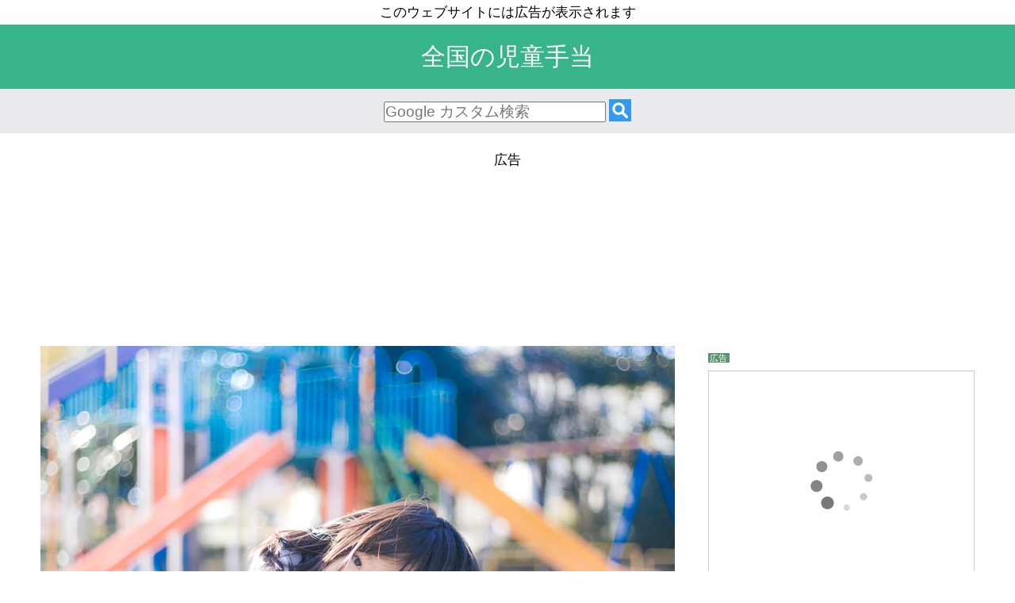

--- FILE ---
content_type: text/html; charset=UTF-8
request_url: https://ccb.cahier.org/arida.php
body_size: 7013
content:
<!doctype html>
<html lang="ja">
<head>
<meta charset="utf-8">
<meta name="viewport" content="width=device-width,minimum-scale=1,initial-scale=1">
<link rel="preconnect dns-prefetch" href="//pagead2.googlesyndication.com">
<link rel="preconnect dns-prefetch" href="//googleads.g.doubleclick.net">
<link rel="preconnect dns-prefetch" href="//tpc.googlesyndication.com">
<link rel="preconnect dns-prefetch" href="//ad.doubleclick.net">
<link rel="preconnect dns-prefetch" href="//www.gstatic.com">
<link rel="preload" href="main.webp" as="image">
<link rel="preload" as="script" href="https://cdn.ampproject.org/v0.js">
<link rel="preload" as="script" href="https://cdn.ampproject.org/v0/amp-form-0.1.js">
<link rel="preload" as="script" href="https://cdn.ampproject.org/v0/amp-iframe-0.1.js">
<meta name="description" content="有田市の児童手当について、所管課である有田市こども課の地図や電話番号、児童手当の支給要件、有田市の児童手当支給日年間予定表、児童手当の支給金額などを掲載しています。">
<meta name="twitter:card" content="summary">
<meta property="og:title" content="有田市の児童手当">
<meta property="og:type" content="article">
<meta property="og:description" content="有田市の児童手当について、所管課である有田市こども課の地図や電話番号、児童手当の支給要件、有田市の児童手当支給日年間予定表、児童手当の支給金額などを掲載しています。">
<meta property="og:url" content="https://ccb.cahier.org/arida.php">
<meta property="og:site_name" content="全国の児童手当">
<meta property="og:image" content="https://ccb.cahier.org/img/img%20(21).jpg">
<script>let lazyloadads=!1;window.addEventListener("scroll",function(){(0!=document.documentElement.scrollTop&&!1===lazyloadads||0!=document.body.scrollTop&&!1===lazyloadads)&&(!function(){let e=document.createElement("script");e.type="text/javascript",e.async=!0,e.src="https://pagead2.googlesyndication.com/pagead/js/adsbygoogle.js?client=ca-pub-3119330050750581";let t=document.getElementsByTagName("script")[0];t.parentNode.insertBefore(e,t)}(),lazyloadads=!0)},!0);</script>
<script async src="https://cdn.ampproject.org/v0.js"></script>
<script async custom-element="amp-form" src="https://cdn.ampproject.org/v0/amp-form-0.1.js"></script>
<script async custom-element="amp-iframe" src="https://cdn.ampproject.org/v0/amp-iframe-0.1.js"></script>
<title>有田市の児童手当</title>
<link rel="amphtml" href="https://ccb.cahier.org/arida.php?amp=1">
<link rel="icon" type="image/x-icon" href="https://cahier.org/favicon.ico">
<link rel="apple-touch-icon" sizes="180x180" href="https://cahier.org/icon.png">
<style>
*{margin:0;padding:0}body{font-size:108%;line-height:1.8em}body:before{content:"このウェブサイトには広告が表示されます";display:block;text-align:center}header{background-color:#38b48b;padding:.8em;text-align:center;font-size:1.8em;color:#fff}#search{padding:9pt;background-color:#e9eaed;margin-bottom:1em;text-align:center}input{display:inline;vertical-align:middle;font-size:108%}button{border:none;background:transparent;vertical-align:middle}.noline{text-decoration:none;color:inherit}.wrapper{display:flex;display:-webkit-box;display:-webkit-flex;display:-ms-flexbox;justify-content:space-around;max-width:1220px;margin:0 auto;padding:.5em}main{width:800px}aside{width:336px;height:100%;position:-webkit-sticky;position:sticky;top:12px}h1,h2,h3{line-height:1.6em;margin-bottom:1em}h2{background-color:#38b48b;color:#fff;padding:.5em 1em}h3:before{content:"■";color:#38b48b}ul{list-style-position:inside}.amazonad{border:1px solid #ccc;padding:0;margin:0}.amazonadcontent{margin:0 0 1em}.amazonadcontent:before{content:"広告";background-color:#57956A;color:#fff;font-size:11px;line-height:13px;padding:0 3px 0 2px;vertical-align:top}.amazonad a{display:block;text-decoration:none;color:inherit}.annotation{font-size:.9em}.aligncenter{text-align:center}.alignright{text-align:right}.clearfix:after{display:block;clear:both;content:""}.floatleft{float:left}.note{border:1px solid #ccc;padding:1em;margin:1em 0}.bgyellow{background-color:#ffffe0}.icons{display:flex;display:-webkit-box;display:-webkit-flex;display:-ms-flexbox;justify-content:space-around;width:100%;margin:1em auto;height:2.5em;text-align:center}.home,.twitter,.rss,.file,.search-icon,.sitemap{width:25%;padding:.25em}.home{background-color:#66cc00}.twitter{background-color:#000}.rss{background-color:#ee802f}.sitemap{background-color:#e6bf00}.file{background-color:#3dccb4}.search-icon{background-color:#55acee}.annotation{font-size:.9em}footer{padding:1.5em;background:#666;text-align:center;line-height:1.2em;color:#fff}@media screen and (max-width:1220px){aside{display:none}main:after{content:"このウェブサイトは地域情報を提供する民間のサービスです。相談・質問はそれぞれの関係機関にお願いします。"}main{width:96%}}.advert:before,.advert180:before,.google-auto-placed:before{content:"広告";display:block;text-align:center;margin-top:1em}table{width:100%}td,th,tr{border:1px solid #aaa;padding:8px}th{background-color:#ccc;font-weight:bold}.rakuten:before{content:"広告";background-color:#57956A;color:#fff;font-size:11px;padding:0 3px 0 2px;vertical-align:top}.advert,.google-auto-placed,.rakuten{min-height:280px}.google-auto-placed{margin-bottom:1em}.advert180{min-height:180px}
table{width:100%}td,th,tr{border:1px solid #aaa;padding:8px}th{background-color:#ccc;font-weight:bold}a{word-break:break-all}
</style>
<script type="application/ld+json">
[
{"@context":"http://schema.org","@type":"Article","@id":"https://ccb.cahier.org/arida.php","headline":"有田市の児童手当","image":{"@type":"ImageObject","url":"https://ccb.cahier.org/img/img%20(21).jpg","height":533,"width":800},"author":{"@type":"NGO","name":"Cahier","url":"https://cahier.org/"}}
,
{"@context":"http://schema.org","@type":"Place","@id":"https://ccb.cahier.org/arida.php","category":"GovernmentOffice","name":"有田市こども課子育て推進係","address":{"@type":"PostalAddress","postalCode":"６４９－０３９２","addressLocality":"和歌山県","streetAddress":"有田市箕島５０"},"telephone":"0737-22-3524","geo":{"@type":"GeoCoordinates","latitude":"34.08305556","longitude":"135.1277778"}}
]
</script>
</head>
<body>
<a href="/" class="noline"><header>全国の児童手当</header></a>
<div id="search">
<form method="GET" class="p2" action="https://www.google.com/cse" target="_top">
<div class="ampstart-input inline-block relative mb3">
<input name="cx" type="hidden" value="partner-pub-3119330050750581:5079996950">
<input name="ie" type="hidden" value="UTF-8">
<input type="search" size=24 placeholder="Google カスタム検索" name="q" required>
<button type="submit" name="btnG" aria-label="検索">
<svg xmlns="http://www.w3.org/2000/svg" xmlns:xlink="http://www.w3.org/1999/xlink" viewBox="0,0,256,256" width="28px" height="28px"><g fill="#339af0" stroke="none" stroke-width="1" stroke-miterlimit="10"><path d="M0,256v-256h256v256z" id="bgRectangle"></path></g><g fill="#ffffff" stroke-width="1" stroke-miterlimit="10"><g transform="scale(3.55556,3.55556)"><path d="M31,11c-11.027,0 -20,8.973 -20,20c0,11.027 8.973,20 20,20c3.97417,0 7.67238,-1.17843 10.78906,-3.18555l12.9375,12.9375c1.664,1.664 4.36239,1.664 6.02539,0c1.664,-1.664 1.664,-4.36139 0,-6.02539l-12.9375,-12.9375c2.00712,-3.11668 3.18555,-6.8149 3.18555,-10.78906c0,-11.027 -8.973,-20 -20,-20zM31,19c6.616,0 12,5.384 12,12c0,6.616 -5.384,12 -12,12c-6.616,0 -12,-5.384 -12,-12c0,-6.616 5.384,-12 12,-12z"></path></g></g></svg>
</button>
</div>
</form>
</div>
<div class="advert180">
<ins class="adsbygoogle"
     style="display:block;height:180px"
     data-ad-client="ca-pub-3119330050750581"
     data-ad-slot="2701464046"</ins>
<script>
     (adsbygoogle = window.adsbygoogle || []).push({});
</script>
</div>
<br>
<div class="wrapper">
<main>
<p>
<amp-img src="https://ccb.cahier.org/img/img%20(21).jpg" width="800" height="533" alt="" layout="responsive"></amp-img><small></small>
</p>
<br>
<h1>有田市の児童手当</h1>
<div class="icons">
<div class="home"><a href="/" class="noline" title="ホーム"><amp-img src="https://cahier.org/common-lib/img/home.svg" width="36" height="36" layout="fixed" alt=""></amp-img></a></div>
<div class="search-icon"><a href="#search" class="noline" title="検索"><amp-img src="https://cahier.org/common-lib/img/search.svg" width="36" height="36" layout="fixed" alt=""></amp-img></a></div>
<div class="rss"><a href="/rss.xml" class="noline" title="rss"><amp-img src="https://cahier.org/common-lib/img/rss.svg" width="36" height="36" layout="fixed" alt=""></amp-img></a></div>
<div class="file"><a href="https://cahier.org/policy.php?site=ccb&page=https%3A%2F%2Fccb.cahier.org%2Farida.php" class="noline" title="サイトポリシー"><amp-img src="https://cahier.org/common-lib/img/file-shield.svg" width="36" height="36" layout="fixed" alt=""></amp-img></a></div>
<div class="twitter"><a href="https://x.com/intent/post?url=https%3A%2F%2Fccb.cahier.org%2Farida.php&text=%E6%9C%89%E7%94%B0%E5%B8%82%E3%81%AE%E5%85%90%E7%AB%A5%E6%89%8B%E5%BD%93" class="noline" title="twitter"><amp-img src="https://cahier.org/common-lib/img/x-twitter.svg" width="36" height="36" layout="fixed" alt=""></amp-img></a></div>
</div>
<p class="advert">
<ins class="adsbygoogle"
     style="display:block"
     data-ad-client="ca-pub-3119330050750581"
     data-ad-slot="8622676559"
     data-ad-format="rectangle"
     data-full-width-responsive="true"></ins>
<script>
     (adsbygoogle = window.adsbygoogle || []).push({});
</script>
</p>
<br>
<p id="overview">児童手当とは、家庭の安定を支えつつ、次代社会の健全な発展を促進することを目指し、児童の父母などの養育者に対して手当を支給する制度のことをいいます。</p><br>
<details open class="note bgyellow">
<summary><b>主要項目</b></summary>
<ul>
<li><a href="#map">有田市こども課の連絡先</a></li>
<li><a href="#paymentday">児童手当の支給月</a></li>
<li><a href="#requirements">児童手当の支給要件</a></li>
<li><a href="#amount">児童手当の支給金額</a></li>
</ul>
</details>
<p class="advert">
<ins class="adsbygoogle"
     style="display:block"
     data-ad-client="ca-pub-3119330050750581"
     data-ad-slot="8622676559"
     data-ad-format="rectangle"
     data-full-width-responsive="true"></ins>
<script>
     (adsbygoogle = window.adsbygoogle || []).push({});
</script>
</p>
<br>
<div class="amazonad"><div class="amazonadcontent annotation clearfix"><a rel="sponsored" class="noline" href="https://amzn.to/45eui6X"><amp-img class="floatleft" width="100" height="100" src="https://images-na.ssl-images-amazon.com/images/P/4813262619.09._SCLZZZZZZZ_AA250_.jpg" alt=""></amp-img><strong>知って得する! 国・自治体からこんなに! もらえるお金大全 (みんなが知りたかった! シリーズ) </strong><br>TAC出版編集部  (著), 本田 和盛 (監修), 得するお金の制度研究会 (その他)<br><small>Amazon アソシエイト</small></a></div></div><br>
<h2>有田市こども課の連絡先</h2>
<h3 id="map">有田市こども課の地図</h3>
<amp-iframe id="map" title="有田市こども課地図" layout="responsive" width="800" height="400" frameborder="0" src="https://s4.ssl.ph/accs/common-lib/gsimap.php?lat=34.08305556&lng=135.1277778&z=15" sandbox="allow-scripts allow-same-origin allow-popups allow-forms allow-top-navigation"><div placeholder=""></div></amp-iframe>
<br>

<table>
<tr><th id="name">名称</th><td>
<a href="https://www.city.arida.lg.jp/" target="_blank" id="url">
<svg xmlns="http://www.w3.org/2000/svg" width="24" height="24" viewBox="0 0 24 24" stroke-width="2" stroke="currentColor" fill="#eee" stroke-linecap="round" stroke-linejoin="round"><path stroke="none" d="M0 0h24v24H0z" fill="none"></path><path d="M12 6h-6a2 2 0 0 0 -2 2v10a2 2 0 0 0 2 2h10a2 2 0 0 0 2 -2v-6"></path><path d="M11 13l9 -9"></path><path d="M15 4h5v5"></path></svg>
有田市
</a>
こども課子育て推進係
</td></tr>
<tr><th id="address">所在地</th><td>和歌山県有田市箕島５０</td></tr>
<tr><th id="phone">電話番号</th><td>0737-22-3524(直通)</td></tr>
<tr><th id="notice">備考</th><td>&#8203;</td></tr>
</table><br>
<p class="advert">
<ins class="adsbygoogle"
     style="display:block"
     data-ad-client="ca-pub-3119330050750581"
     data-ad-slot="8622676559"
     data-ad-format="rectangle"
     data-full-width-responsive="true"></ins>
<script>
     (adsbygoogle = window.adsbygoogle || []).push({});
</script>
</p>
<br>
<h2 id="paymentday">児童手当の支給月</h2>
<p>児童手当は、原則として<mark><b>毎年２月・４月・６月・８月・10月・12月の６回（偶数月）</b></mark>に分けて、指定された金融機関の預金口座に振り込まれることになっており、支給日は市区町村ごとに異なります。
<br>なお、新規で認定請求や額改定請求をした場合などには、定例の支給日と異なるタイミングで児童手当が支給されることがあります。
</p><br>
<h3>有田市の児童手当支給日年間予定表（2025年）</h3>
<p><b>有田市の児童手当の定例支給日</b>は、次表のとおりとなっています。</p>
<table>
<tr><th>支給予定日</th><th>支給対象月</th></tr>
<tr><td><b>2月10日</b></td><td>前年12月・1月分</td></tr>
<tr><td><b>4月10日</b></td><td>2月・3月分</td></tr>
<tr><td><b>6月10日</b></td><td>4月・5月分</td></tr>
<tr><td><b>8月10日</b></td><td>6月・7月分</td></tr>
<tr><td><b>10月10日</b></td><td>8月・9月分</td></tr>
<tr><td><b>12月10日</b></td><td>10月・11月分</td></tr>
<tr><td colspan="2">備考：<mark><b>支給日が土曜日・日曜日・祝日等に当たる場合、直前の平日に繰り上げて振り込まれます。</b></mark>
</td></tr>
</table>
<br>

<h2>令和6年度の児童手当制度改正</h2><p>令和6年度に児童手当制度が改正され、12月支給分から新しい内容に変更されました。この制度改正に当たって、これまで所得制限限度額超過により児童手当の受給資格がなかった人、児童手当を受給し大学生年代の子（18歳の年度末から22歳の年度末まで）を含め3人以上を養育している人などは、役所での手続きが必要になることがあります。</p><br>
<p class="advert">
<ins class="adsbygoogle"
     style="display:block"
     data-ad-client="ca-pub-3119330050750581"
     data-ad-slot="8622676559"
     data-ad-format="rectangle"
     data-full-width-responsive="true"></ins>
<script>
     (adsbygoogle = window.adsbygoogle || []).push({});
</script>
</p>
<br>
<h2 id="requirements">児童手当の支給要件とは</h2>
<p>有田市から児童手当の支給を受けるためには、次のような要件を満たす必要があります。</p>
<ul>
<li>受給者が<b>有田市で住民登録をしている</b>こと。</li>
<li><b>高校生年代まで（18歳年度末）の児童</b>を養育していること。</li>
</ul>
<p>その他、細かな要件がありますので、詳細は有田市役所にお問い合わせください。</p>
<br>

<h2 id="amount">児童手当の支給金額</h2>
<p>児童手当の対象となる<b>児童１人当たりの月額</b>の基準は、次表のとおりです。なお、これまであった所得制限は、令和６年10月分から撤廃されています。</p>
<div class="note bgyellow">
<h3>児童手当の支給金額</h3>
<dl>
<dt><b>３歳未満</b>
</dt>
<dd>　第１子・第２子：15,000円<br>
　第３子以降：30,000円
</dd>
<dt><b>３歳～高校生年代</b>
</dt>
<dd>　第１子・第２子：10,000円<br>
　第３子以降：30,000円
</dd>
</dl>
</div>
<p class="advert">
<ins class="adsbygoogle"
     style="display:block"
     data-ad-client="ca-pub-3119330050750581"
     data-ad-slot="8622676559"
     data-ad-format="rectangle"
     data-full-width-responsive="true"></ins>
<script>
     (adsbygoogle = window.adsbygoogle || []).push({});
</script>
</p>
<br>


<div class="amazonad"><div class="amazonadcontent annotation clearfix"><a rel="sponsored" class="noline" href="https://amzn.to/48yELN8"><amp-img class="floatleft" width="100" height="100" src="https://images-na.ssl-images-amazon.com/images/P/4813262600.09._SCLZZZZZZZ_AA250_.jpg" alt=""></amp-img><strong>妊娠・出産・育児でかかる・もらえるお金の話 最新版 (みんなが知りたかった! シリーズ)</strong><br>得するお金の制度研究会 (編集)<br><small>Amazon アソシエイト</small></a></div></div><br>
<div class="icons">
<div class="home"><a href="/" class="noline" title="ホーム"><amp-img src="https://cahier.org/common-lib/img/home.svg" width="36" height="36" layout="fixed" alt=""></amp-img></a></div>
<div class="search-icon"><a href="#search" class="noline" title="検索"><amp-img src="https://cahier.org/common-lib/img/search.svg" width="36" height="36" layout="fixed" alt=""></amp-img></a></div>
<div class="rss"><a href="/rss.xml" class="noline" title="rss"><amp-img src="https://cahier.org/common-lib/img/rss.svg" width="36" height="36" layout="fixed" alt=""></amp-img></a></div>
<div class="file"><a href="https://cahier.org/policy.php?site=ccb&page=https%3A%2F%2Fccb.cahier.org%2Farida.php" class="noline" title="サイトポリシー"><amp-img src="https://cahier.org/common-lib/img/file-shield.svg" width="36" height="36" layout="fixed" alt=""></amp-img></a></div>
<div class="twitter"><a href="https://x.com/intent/post?url=https%3A%2F%2Fccb.cahier.org%2Farida.php&text=%E6%9C%89%E7%94%B0%E5%B8%82%E3%81%AE%E5%85%90%E7%AB%A5%E6%89%8B%E5%BD%93" class="noline" title="twitter"><amp-img src="https://cahier.org/common-lib/img/x-twitter.svg" width="36" height="36" layout="fixed" alt=""></amp-img></a></div>
</div>
<br>
</main>
<aside>
<div class="rakuten">
<script type="text/javascript">rakuten_design="slide";rakuten_affiliateId="102e00c4.8e180d17.102e00c5.eee6634b";rakuten_items="ctsmatch";rakuten_genreId="0";rakuten_size="336x280";rakuten_target="_blank";rakuten_theme="gray";rakuten_border="on";rakuten_auto_mode="on";rakuten_genre_title="off";rakuten_recommend="on";rakuten_ts="1704871878916";</script><script type="text/javascript" src="https://xml.affiliate.rakuten.co.jp/widget/js/rakuten_widget.js?20230106"></script>
</div>
<br>
<h3>リンク</h3>
<p><a href="https://notalone-cas.go.jp/" title="内閣官房孤独・孤立対策担当室ウェブサイト" target="_blank"><amp-img src="https://cahier.org/common-lib/img/notalone_cas_top.webp" width="335" height="149" layout="fixed" alt=""></amp-img></a></p>
<p><a href="https://cahier.org/" title="Cahier"><amp-img src="https://cahier.org/logo.webp" width="335" height="67" layout="fixed" alt=""></amp-img></a></p>
<p>
<amp-img src="https://cahier.org/common-lib/img/note-sticky.svg" width="18" height="18" layout="fixed" alt=""></amp-img>
&nbsp;<a href="https://wpa.cahier.org/arida.php">有田市の生活保護</a>
</p>
<p>
<amp-img src="https://cahier.org/common-lib/img/note-sticky.svg" width="18" height="18" layout="fixed" alt=""></amp-img>
&nbsp;<a href="https://ccc.cahier.org/wakayama_pref_central.php">和歌山県中央児童相談所</a>
</p>


<br>
<h3>タグ</h3>
<p>
<amp-img src="https://cahier.org/common-lib/img/tag.svg" width="18" height="18" layout="fixed" alt=""></amp-img>&nbsp;<a href="https://cahier.org/procedures/#child_care_benefit">福祉の手続</a>
&nbsp;
<amp-img src="https://cahier.org/common-lib/img/tag.svg" width="18" height="18" layout="fixed" alt=""></amp-img>&nbsp;和歌山県
</p>
<br>
<div class="note bgyellow">
<b>このウェブサイトについて</b>
<br>
<p>このウェブサイトは地域情報を提供する民間のサービスです。<mark>相談・質問等はそれぞれの<a href="#name">関係機関</a>に</mark>お願いします。
</p>
</div>
</aside>
</div>
<p class="advert aligncenter">
<ins class="adsbygoogle"
     style="display:block"
     data-ad-client="ca-pub-3119330050750581"
     data-ad-slot="8622676559"
     data-ad-format="rectangle"
     data-full-width-responsive="true"></ins>
<script>
     (adsbygoogle = window.adsbygoogle || []).push({});
</script>
</p>
<br>
<footer>全国の児童手当<br><small>Copyright &copy; 2016</small></footer>
</body>
</html>